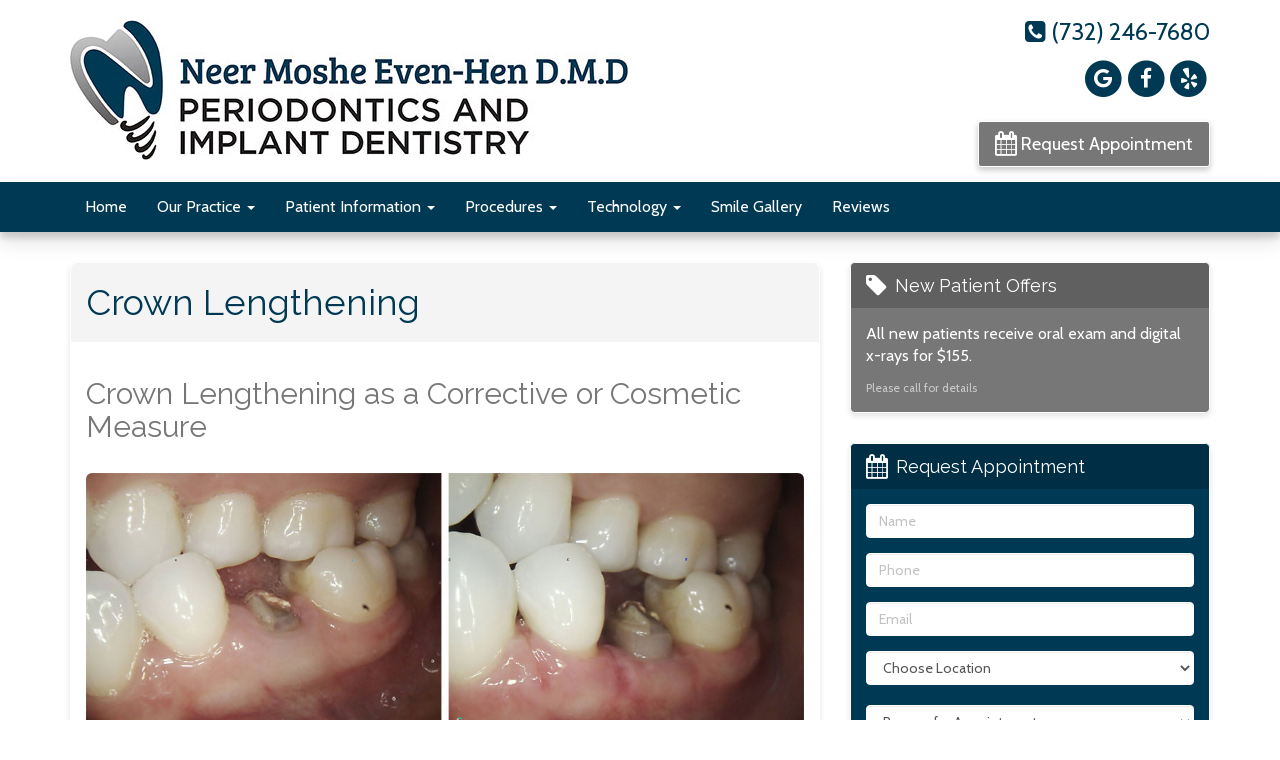

--- FILE ---
content_type: text/html; charset=UTF-8
request_url: https://www.drevenhen.com/dental-crowns-11.html
body_size: 5304
content:
<!DOCTYPE html>
<html lang="en">

<head>
    <meta charset="utf-8">
    <meta name="viewport" content="width=device-width, initial-scale=1">
    <meta name="description" content=">Crown lengthening is a form of periodontal surgery performed with the goal of getting more tooth structure for the dentist to make a proper crown." />
    <meta property="og:type" content="website" />
    <meta property="og:title" content="Crown Lengthening Edison, NJ 08817 | Dr. Neer Even-Hen" />
    <meta property="og:description" content=">Crown lengthening is a form of periodontal surgery performed with the goal of getting more tooth structure for the dentist to make a proper crown." />
    <meta property="og:url" content="https://www.drevenhen.com/crown-lengthening-11.html" />
    <meta name="twitter:title" content="Crown Lengthening Edison, NJ 08817 | Dr. Neer Even-Hen" />
    <meta name="twitter:description" content=">Crown lengthening is a form of periodontal surgery performed with the goal of getting more tooth structure for the dentist to make a proper crown." />
    <meta name="format-detection" content="telephone=no">
    <meta name="dwssitecheck" content="" />
    <title>Crown Lengthening Edison, NJ 08817 | Dr. Neer Even-Hen    </title>
    <link defer rel="stylesheet" href="https://stackpath.bootstrapcdn.com/font-awesome/4.7.0/css/font-awesome.min.css" integrity="sha384-wvfXpqpZZVQGK6TAh5PVlGOfQNHSoD2xbE+QkPxCAFlNEevoEH3Sl0sibVcOQVnN" crossorigin="anonymous">
    <link defer rel="stylesheet" href="https://stackpath.bootstrapcdn.com/bootstrap/3.4.1/css/bootstrap.min.css" integrity="sha384-HSMxcRTRxnN+Bdg0JdbxYKrThecOKuH5zCYotlSAcp1+c8xmyTe9GYg1l9a69psu" crossorigin="anonymous">
    <link defer href="index.php?action=s-v4" rel="stylesheet" type="text/css">
    <link rel="canonical" href="https://www.drevenhen.com/crown-lengthening-11.html" />

    <script type="application/ld+json">
      {
        "@context": {
          "@vocab": "http://schema.org/"
        },
        "@graph": [
          {
            "@id": "https://www.drevenhen.com/",
            "@type": "Organization",
            "name": "Dr. Neer Even-Hen",
            "url": "https://www.drevenhen.com/",
            "logo": "https://www.drevenhen.com/logo.png"
          },
          {
            "@type": "Dentist",
            "parentOrganization": {
              "name": "Dr. Neer Even-Hen"
            },
            "name": "Dr. Neer Even-Hen",
            "address": {
              "@type": "PostalAddress",
              "streetAddress": "47 Raritan Avenue",
              "addressLocality": "Highland Park",
              "addressRegion": "NJ",
              "postalCode": "08904",
              "telephone": "(732) 246-7680"
            },
            "image": "https://www.drevenhen.com/logo.png"
          },
          {
            "@type": "Dentist",
            "parentOrganization": {
              "name": "Dr. Neer Even-Hen"
            },
            "name": "Dr. Neer Even-Hen",
            "address": {
              "@type": "PostalAddress",
              "streetAddress": "110 Hillside Blvd, Suite #5",
              "addressLocality": "Lakewood",
              "addressRegion": "NJ",
              "postalCode": "08701",
              "telephone": "(732) 246-7680"
            },
            "image": "https://www.drevenhen.com/logo.png"
          }
        ]
      }
    </script>

</head>

<body>
    <header class="dws-header">
        <div class="container">
<div class="row hidden-xs">
    <div class="col-sm-8">
        <div class="dws-meta-1">
            <a href="./"><img src="logo.jpg" class="img-responsive dws-logo-dentist" alt="Dr. Neer Even-Hen, DMD Logo"></a>
        </div>
<!--
        <div class="dws-meta-2">
            <h1>Dr. Neer Even-Hen</h1>
            <h2>Specializing in Dental Implants and Periodontics</h2>
        </div>
-->
    </div>
    <div class="col-sm-4 dws-meta-3">
        <a href="tel:(732) 246-7680" class="dws-phone"><span class="fa fa-phone-square dws-icon"></span> (732) 246-7680</a>
        <ul class="fa-ul">
          <li><a href="https://www.google.com/maps/search/?api=1&query=Google&query_place_id=ChIJOZtUhUvGw4kRMCb06jMrsxI"><span class="sr-only">Link to our Google Maps page</span><span class="fa-stack fa-lg"><span class="fa fa-circle fa-stack-2x dws-icon"></span><span class="fa fa-google fa-stack-1x fa-inverse"></span></span></a></li>
          <li><a href="https://www.facebook.com/pages/Even-Hen-Neer-DMD/121597691229907"><span class="sr-only">Link to our Facebook page</span><span class="fa-stack fa-lg"><span class="fa fa-circle fa-stack-2x dws-icon"></span><span class="fa fa-facebook fa-stack-1x fa-inverse"></span></span></a></li>
          <li><a href="https://www.yelp.com/biz/even-hen-neer-dmd-highland-park"><span class="sr-only">Link to our Yelp page</span><span class="fa-stack fa-lg"><span class="fa fa-circle fa-stack-2x dws-icon"></span><span class="fa fa-yelp fa-stack-1x fa-inverse"></span></span></a></li>
        </ul>
        <a href="request-appointment-20.html" class="btn dws-btn btn-lg"><span class="fa fa-calendar fa-lg"></span> Request Appointment</a>
<!--
        <h6><a href="location-4.html">4 Ethel Rd, 401B<br/>Edison, NJ, 08817</a></h6>
-->
    </div>
</div>

<div class="row visible-xs">
    <div class="dws-meta-1">
        <a href="./"><img src="logo.jpg" class="img-responsive dws-logo-dentist" alt="Dr. Neer Even-Hen, DMD Logo"></a>
    </div>
<!--
    <div class="dws-meta-2">
        <h1>Dr. Neer Even-Hen</h1>
        <h2>Specializing in Dental Implants and Periodontics</h2>
    </div>
-->
    <div class="dws-meta-3">
        <div class="btn-group btn-group-justified" role="group" aria-label="quick-nav">
          <div class="btn-group" role="group">
            <a class="btn" href="http://maps.google.com/maps?daddr=4 Ethel Rd, 401B, Edison, NJ, 08817"><span class="glyphicon glyphicon-map-marker"></span><br/>Location</a>
          </div>
          <div class="btn-group" role="group">
            <a class="btn" href="tel:(732) 246-7680"><span class="glyphicon glyphicon-phone-alt"></span><br/>(732) 246-7680</a>
          </div>
          <div class="btn-group" role="group">
            <a class="btn" href="request-appointment-20.html"><span class="fa fa-calendar"></span><br/>Make Appt</a>
          </div>
        </div>
    </div>
</div>        </div>
    </header>

    <div class="dws-nav navbar navbar-default">
        <nav class="container">
            <div class="row">
                <div class="navbar-header">
                    <button type="button" class="navbar-toggle" data-toggle="collapse" data-target=".navbar-collapse">
                    <span class="sr-only">Toggle navigation</span>
                    <span style="float:right; display:block;">Menu</span>
                    <span style="float:left; display:block; clear:left; margin:3px 5px 0 0;" class="icon-bar"></span>
                    <span style="float:left; display:block; clear:left;" class="icon-bar"></span>
                    <span style="float:left; display:block; clear:left;" class="icon-bar"></span>
                    </button>
                </div>
                <div class="navbar-collapse collapse navbar-left">
                    <ul class="nav navbar-nav">
        <li><a href="https://www.drevenhen.com/">Home</a></li>
<li class="dropdown">
    <a href="https://www.drevenhen.com/our-practice-2.html" class="dropdown-toggle"
        data-toggle="dropdown" data-hover="dropdown" data-delay="0" data-close-others="false">Our Practice <span class="caret"></span></a>
    <ul class="dropdown-menu" role="menu">
                <li><a href="https://www.drevenhen.com/meet-dr-even-hen-21.html">Meet Dr. Even-Hen</a></li>
                <li><a href="https://www.drevenhen.com/office-tour-26.html">Office Tour</a></li>
            </ul>
</li>
<li class="dropdown">
    <a href="https://www.drevenhen.com/patient-information-18.html" class="dropdown-toggle"
        data-toggle="dropdown" data-hover="dropdown" data-delay="0" data-close-others="false">Patient Information <span class="caret"></span></a>
    <ul class="dropdown-menu" role="menu">
                <li><a href="https://www.drevenhen.com/when-to-see-periodontist-30.html">When to See Periodontist</a></li>
                <li><a href="https://www.drevenhen.com/new-patient-information-8.html">New Patient Information</a></li>
                <li><a href="https://www.drevenhen.com/patient-forms-3.html">Patient Forms</a></li>
                <li><a href="https://www.drevenhen.com/office-policies-22.html">Office Policies</a></li>
                <li><a href="https://www.drevenhen.com/pre-op-or-post-op-instructions-31.html">Pre-Op/Post-Op Instructions</a></li>
                <li><a href="https://www.drevenhen.com/women-and-periodontal-health-41.html">Women & Periodontal Health</a></li>
                <li><a href="https://www.drevenhen.com/faq-23.html">FAQ</a></li>
            </ul>
</li>
<li class="dropdown">
    <a href="https://www.drevenhen.com/procedures-7.html" class="dropdown-toggle"
        data-toggle="dropdown" data-hover="dropdown" data-delay="0" data-close-others="false">Procedures <span class="caret"></span></a>
    <ul class="dropdown-menu" role="menu">
                <li><a href="https://www.drevenhen.com/root-planing-and-scaling-10.html">Root Planing & Scaling</a></li>
                <li><a href="https://www.drevenhen.com/crown-lengthening-11.html">Crown Lengthening</a></li>
                <li><a href="https://www.drevenhen.com/dental-implants-12.html">Dental Implants</a></li>
                <li><a href="https://www.drevenhen.com/extractions-or-ridge-preservations-13.html">Extractions/Ridge Preservations</a></li>
                <li><a href="https://www.drevenhen.com/gum-or-soft-tissue-grafting-14.html">Gum/Soft Tissue Grafting</a></li>
                <li><a href="https://www.drevenhen.com/osseous-surgery-15.html">Osseous Surgery</a></li>
                <li><a href="https://www.drevenhen.com/ridge-or-bone-augmentation-16.html">Ridge/Bone Augmentation</a></li>
                <li><a href="https://www.drevenhen.com/aesthetic-gingival-re-contouring-32.html">Aesthetic Gingival Re-contouring</a></li>
                <li><a href="https://www.drevenhen.com/lip-repositioning-33.html">Lip Repositioning</a></li>
                <li><a href="https://www.drevenhen.com/periodontal-maintenance-34.html">Periodontal Maintenance</a></li>
            </ul>
</li>
<li class="dropdown">
    <a href="https://www.drevenhen.com/technology-29.html" class="dropdown-toggle"
        data-toggle="dropdown" data-hover="dropdown" data-delay="0" data-close-others="false">Technology <span class="caret"></span></a>
    <ul class="dropdown-menu" role="menu">
                <li><a href="https://www.drevenhen.com/lasers-42.html">Lasers</a></li>
                <li><a href="https://www.drevenhen.com/digital-x-rays-43.html">Digital X-rays</a></li>
                <li><a href="https://www.drevenhen.com/digital-photography-44.html">Digital Photography</a></li>
                <li><a href="https://www.drevenhen.com/ct-scan-or-3d-imaging-45.html">CT Scan / 3D Imaging</a></li>
                <li><a href="https://www.drevenhen.com/surgical-guides-for-implant-placement-46.html">Surgical Guides for Implant Placement</a></li>
                <li><a href="https://www.drevenhen.com/digital-impressions-with-new-scanner-47.html">Digital Impressions with New Scanner</a></li>
            </ul>
</li>
<li><a href="https://www.drevenhen.com/smile-gallery-1.html">Smile Gallery</a></li>
<li><a href="https://www.drevenhen.com/reviews-27.html">Reviews</a></li>
                    </ul>
                </div>
            </div>
        </nav>
    </div>
    <div class="dws-content-main">
        <div class="container">
            <div class="row">
                <section class="col-md-8">
                    <div class="panel dws-panel-0">
                        <div class="panel-heading"><h1>Crown Lengthening</h1></div>
                        <div class="panel-body">
                            <h2>Crown Lengthening as a Corrective or Cosmetic Measure</h2>

<img src="crown-lengthening-1.jpg" alt="Crown Lengthening #1 in Lakewood, NJ" class="img-responsive img-rounded dws-ba">

<p>Crown lengthening is a form of periodontal surgery performed with the goal of getting more tooth structure for the dentist to make a proper crown. When the tooth is decayed, broken below the gum line, or has insufficient structure for a crown, crown lengthening is necessary and prepares the patient for the restorative procedure.</p>

<img src="crown-lengthening-2.jpg" alt="Crown Lengthening #2 in Lakewood, NJ" class="img-responsive img-rounded dws-ba">

<p>A crown lengthening procedure can also improve a gummy smile in which the teeth, which are actually the proper length, appear too short because of too much gum tissue. Known as a gingivectomy or <a href="aesthetic-gingival-re-contouring-32.html">esthetic gingival recontouring</a> (EGR), this leaves a patient with a more beautiful, aesthetic smile. This procedure reshapes the excess gum and bone tissue, adjusting their levels to expose more of your natural tooth "whether just one or several teeth" to create a more even smile and gum line. </p>
                        </div>
                    </div>
                </section>

                <aside class="col-md-4">
                    <div class="panel dws-panel-1">
            <div class="panel-heading"><i class="fa fa-tag fa-lg"></i> New Patient Offers</div>
            <div class="panel-body">
                <p>All new patients receive oral exam and digital x-rays for $155.</p>
                <small>Please call for details</small>
            </div>
        </div>

        <div class="panel dws-panel-2">
            <div class="panel-heading"><i class="fa fa-calendar fa-lg"></i> Request Appointment</div>
            <div class="panel-body">
                <form action="index.php" method="post" data-toggle="validator" data-disable="false">
                    <input type="hidden" name="action" value="Appointment">
                    <input type="hidden" name="p" value="53">
                    <input type="hidden" name="dws_key" value="">
                    <div class="form-group">
                        <label for="dws-name" class="sr-only">Name</label>
                        <input type="text" class="form-control" id="dws-name" placeholder="Name" name="Name" data-error="Please enter your name" required>
                        <div class="help-block with-errors"></div>
                    </div>
                    <div class="form-group">
                        <label for="dws-phone" class="sr-only">Phone</label>
                        <input type="tel" class="form-control" id="dws-phone" placeholder="Phone" name="Phone Number" data-error="Please enter your phone number" required>
                        <div class="help-block with-errors"></div>
                    </div>
                    <div class="form-group">
                        <label for="dws-email" class="sr-only">Email</label>
                        <input type="email" class="form-control" id="dws-email" placeholder="Email" name="Email Address" data-required-error="Please enter your email address" required>
                        <div class="help-block with-errors"></div>
                    </div>

                    <label for="dws-location" class="sr-only">Choose Office Location</label>
                    <select class="form-control" id="dws-location" name="Location">
                        <option value="No Reason Given">Choose Location</option>
                        <option value="No Reason Given">-------------</option>
                        <option value="Edison">Edison, NJ</option>
                        <option value="Lakewood">Lakewood, NJ</option>
                    </select>
                    <br>

                    <label for="dws-reason" class="sr-only">Reason For Appointment</label>
                    <select class="form-control" id="dws-reason" name="Reason for Appointment">
                        <option value="No Reason Given">Reason for Appointment</option>
                        <option value="No Reason Given">-------------</option>
                        <option value="Complete Exam">Complete Exam</option>
                        <option value="Regular Cleaning">Regular Cleaning</option>
                        <option value="Crown">Crown</option>
                        <option value="Filling">Filling</option>
                        <option value="Pain Problem">Pain / Problem</option>
                        <option value="Tooth Repair">Tooth Repair</option>
                        <option value="Teeth Whitening">Teeth Whitening</option>
                        <option value="Veneers">Veneers</option>
                        <option value="Other">Other</option>
                    </select>
                    <br>
                    <div class="clearfix">
                        <div class="pull-left">
                            <fieldset>
                                <legend>Preferred Day</legend>
                                <div class="checkbox">
                                    <label for="dws-preferred-day-1">
                                        <input type="checkbox" id="dws-preferred-day-1" name="Patient prefers Monday" value=""> Monday
                                    </label>
                                </div>
                                <div class="checkbox">
                                    <label for="dws-preferred-day-2">
                                        <input type="checkbox" id="dws-preferred-day-2" name="Patient prefers Tuesday" value=""> Tuesday
                                    </label>
                                </div>
                                <div class="checkbox">
                                    <label for="dws-preferred-day-3">
                                        <input type="checkbox" id="dws-preferred-day-3" name="Patient prefers Wednesday" value=""> Wednesday
                                    </label>
                                </div>
<!--
                                <div class="checkbox">
                                    <label for="dws-preferred-day-4">
                                        <input type="checkbox" id="dws-preferred-day-4" name="Patient prefers Thursday" value=""> Thursday
                                    </label>
                                </div>
-->
                                <div class="checkbox">
                                    <label for="dws-preferred-day-5">
                                        <input type="checkbox" id="dws-preferred-day-5" name="Patient prefers Friday" value=""> Friday
                                    </label>
                                </div>
                            </fieldset>
                        </div>
                        <div class="pull-right">
                            <fieldset>
                                <legend>Preferred Time</legend>
                                <div class="checkbox">
                                    <label for="dws-preferred-time-1">
                                        <input type="checkbox" id="dws-preferred-time-1" name="Patient prefers Mornings" value=""> Morning
                                    </label>
                                </div>
                                <div class="checkbox">
                                    <label for="dws-preferred-time-2">
                                        <input type="checkbox" id="dws-preferred-time-2" name="Patient prefers Early Afternoon" value=""> Early Afternoon
                                    </label>
                                </div>
                                <div class="checkbox">
                                    <label for="dws-preferred-time-3">
                                        <input type="checkbox" id="dws-preferred-time-3" name="Patient prefers Late Afternoon" value=""> Late Afternoon
                                    </label>
                                </div>
                            </fieldset>
                        </div>
                    </div>
                    <br>
                    <button type="submit" class="btn dws-btn btn-lg" aria-label="Request Appointment">Request Appointment</button>
                </form>
            </div>
        </div>

        <div class="panel dws-panel-3">
            <div class="panel-heading"><i class="fa fa-clock-o fa-lg"></i> Office Hours</div>
            <div class="panel-body">
                <table class="table table-striped">
                    <tr class="sr-only"><th>Day</th><th>Open</th><th>To</th><th>Close</th></tr>
                    <tr><td>Monday</td><td>9:00am</td><td>-</td><td>6:00pm</td></tr>
                    <tr><td>Tuesday</td><td>9:00am</td><td>-</td><td>6:00pm</td></tr>
                    <tr><td>Wednesday</td><td>9:00am</td><td>-</td><td>6:00pm</td></tr>
                    <tr><td>Friday</td><td>9:00am</td><td>-</td><td>3:00pm</td></tr>
                </table>
            </div>
        </div>                </aside>
            </div>
        </div>
    </div>

    <footer>
<!--
    <div class="dws-footer-2">
        <div class="container">
            <div class="row">

                <div class="col-md-4 dws-center">
                    <a href="https://www.ada.org/"><img src="https://static.dentalwebservices.net/members/common/logos/logo-light-ada.png" alt="American Dental Association"></a>
                </div>
                <div class="col-md-4 dws-center">
                    <a href="https://www.carecredit.com/"><img src="https://static.dentalwebservices.net/members/common/logos/logo-light-carecredit.png" alt="CareCredit"></a>
                </div>
                <div class="col-md-4 dws-center">
                    <a href="https://www.invisalign.com/"><img src="https://static.dentalwebservices.net/members/common/logos/logo-light-invisalign.png" alt="Invisalign"></a>
                </div>

            </div>
        </div>
    </div>
-->

    <div class="dws-footer-1 dws-bg-pattern-119">
        <div class="container">
            <div class="row">

                <div class="col-sm-4">
                    <h2>Edison Office</h2>
                    <p>4 Ethel Rd, 401B
                    <br>Edison, NJ 08817
                    <br><a href="highland-park-9.html">Map &amp; Directions</a>
                    <br>Phone: (732) 246-7680
                    </p>
                    <ul class="fa-ul">
                        <li><a href="https://www.google.com/maps/search/?api=1&query=Google&query_place_id=ChIJOZtUhUvGw4kRMCb06jMrsxI"><span class="fa-stack fa-lg"><span class="fa fa-circle fa-stack-2x dws-icon"></span><span class="fa fa-google fa-stack-1x fa-inverse"></span></span></a></li>
                        <li><a href="https://www.facebook.com/pages/Even-Hen-Neer-DMD/121597691229907"><span class="fa-stack fa-lg"><span class="fa fa-circle fa-stack-2x dws-icon"></span><span class="fa fa-facebook fa-stack-1x fa-inverse"></span></span></a></li>
                        <li><a href="https://www.yelp.com/biz/even-hen-neer-dmd-highland-park"><span class="fa-stack fa-lg"><span class="fa fa-circle fa-stack-2x dws-icon"></span><span class="fa fa-yelp fa-stack-1x fa-inverse"></span></span></a></li>
                    </ul>
                </div>

                <div class="col-sm-4">
                    <h2>Lakewood Office</h2>
                    <p>101 Prospect Street, Suite 200
                    <br>Lakewood, NJ 08701
                    <br><a href="lakewood-17.html">Map &amp; Directions</a>
                    <br>Phone: (732) 246-7680
                    </p>
                    <ul class="fa-ul">
                        <li><a href="https://www.google.com/maps/search/?api=1&query=Google&query_place_id=ChIJOZtUhUvGw4kRMCb06jMrsxI"><span class="fa-stack fa-lg"><span class="fa fa-circle fa-stack-2x dws-icon"></span><span class="fa fa-google fa-stack-1x fa-inverse"></span></span></a></li>
                        <li><a href="https://www.facebook.com/pages/Even-Hen-Neer-DMD/121597691229907"><span class="fa-stack fa-lg"><span class="fa fa-circle fa-stack-2x dws-icon"></span><span class="fa fa-facebook fa-stack-1x fa-inverse"></span></span></a></li>
                        <li><a href="https://www.yelp.com/biz/even-hen-neer-dmd-highland-park"><span class="fa-stack fa-lg"><span class="fa fa-circle fa-stack-2x dws-icon"></span><span class="fa fa-yelp fa-stack-1x fa-inverse"></span></span></a></li>
                    </ul>
                </div>

                <div class="col-sm-4">
                    <h2>Quick Links</h2>
                    <ul class="list-unstyled"><li><a href="https://www.drevenhen.com/">Home</a></li><li><a href="https://www.drevenhen.com/our-practice-2.html">Our Practice</a></li><li><a href="https://www.drevenhen.com/patient-information-18.html">Patient Information</a></li><li><a href="https://www.drevenhen.com/procedures-7.html">Procedures</a></li><li><a href="https://www.drevenhen.com/technology-29.html">Technology</a></li><li><a href="https://www.drevenhen.com/smile-gallery-1.html">Smile Gallery</a></li><li><a href="https://www.drevenhen.com/reviews-27.html">Reviews</a></li></ul>
                </div>

            </div>
        </div>
    </div>

    <div class="dws-footer-0">
        <div class="container">
            <div class="row">

                <div class="col-xs-12">
                    <p class="credit"><a href="http://www.dentalwebservices.com/">Dental website design</a> by Dental Web Services</p>
                </div>

            </div>
        </div>
    </div>

</footer>
    <a href="#" class="dws-scroll-top" style="display:none;"><span class="sr-only">Scroll to Top</span><i class="fa fa-chevron-up"></i></a>

    <script src="https://code.jquery.com/jquery-1.12.4.min.js" integrity="sha384-nvAa0+6Qg9clwYCGGPpDQLVpLNn0fRaROjHqs13t4Ggj3Ez50XnGQqc/r8MhnRDZ" crossorigin="anonymous"> </script>
    <script src="https://stackpath.bootstrapcdn.com/bootstrap/3.4.1/js/bootstrap.min.js" integrity="sha384-aJ21OjlMXNL5UyIl/XNwTMqvzeRMZH2w8c5cRVpzpU8Y5bApTppSuUkhZXN0VxHd" crossorigin="anonymous"> </script>
    <script defer src="index.php?action=j-v4"></script>


</body>
</html>

<!-- f1357ea91ad0c4e930875d29499549a3 -->

--- FILE ---
content_type: text/css; charset=utf-8
request_url: https://www.drevenhen.com/index.php?action=s-v4
body_size: 6656
content:

@import url(https://fonts.googleapis.com/css?family=Cabin);
@import url(https://fonts.googleapis.com/css?family=Raleway);


/*======================
STANDARD
======================*/




/*======================
LAYOUT
======================*/

/******** BEGIN - NAV AND HEADER *******/
/***** HEADER *****/
.dws-header .dws-logo-dentist       { opacity:1; margin:0 auto; display:block; padding:10px 20px; -webkit-backface-visibility: hidden; }
.dws-header .dws-logo-dentist:hover { opacity:.8; }
.dws-header .dws-meta-1             { margin:10px 0 10px 0; text-align:center; }
.dws-header .dws-meta-2             { margin:10px 10px 20px 10px; }
.dws-header .dws-meta-2 h1          { font-size:26px; margin:0 0 5px 0; padding:0; text-align:center; }
.dws-header .dws-meta-2 h2          { font-size:18px; margin:0; padding:0; text-align:center; }
.dws-header .dws-meta-3             { margin:10px 0 0 0; text-align:right; }
.dws-header .dws-meta-3 a           { text-decoration:none; }
.dws-header .dws-meta-3 a.btn       { margin-top:0px; }
.dws-header .btn-group a.btn        { padding-left:0px; padding-right:0px; }
.dws-header .btn-group a.btn,
.dws-header .btn-group span         { border:0; font-size:14px;}
.dws-header .btn-group a.btn,
.dws-header .btn-group a.btn:hover  { border-radius:0px; box-shadow:none; }

/***** NAV *****/
.navbar         { border-width:0px; border-bottom-width:0px; margin-bottom:0px; -webkit-border-radius:0px; -moz-border-radius:0px; border-radius:0px; }
.navbar-default { box-shadow: 0 10px 20px rgba(0,0,0,0.114), 0 6px 6px rgba(0,0,0,0.138); }
.dropdown-menu,
.navbar-default .navbar-collapse { border:0; -webkit-box-shadow:none; box-shadow:none; }


/* phablet and larger */
@media (min-width: 480px) {

    .dws-header .dws-meta-1 .dws-logo-dentist   { }
    .dws-header .dws-meta-2 h1   { font-size:30px; }
}

/* tablet and larger */
@media (min-width: 768px) {

    .dws-header .dws-meta-1             { margin:20px 0; float:left; padding:0; display:inline; }
    .dws-header .dws-meta-1 .dws-logo-dentist   { padding:0; }
    .dws-header .dws-meta-2             { margin-top:58px; float:left; }
    .dws-header .dws-meta-2 h1          { font-size:20px; text-align:left; }
    .dws-header .dws-meta-2 h2          { font-size:18px; text-align:left; }

    .dws-header .dws-meta-3             { margin:15px 0; }
    .dws-header .dws-meta-3 a.dws-phone { font-size:24px; float:right; margin:0; padding:0; display:block; }
    .dws-header .dws-meta-3 ul          { margin-top:5px; text-align:right; float:right; clear:both; }
    .dws-header .dws-meta-3 li          { text-align:right; float:left; }
    .dws-header .dws-meta-3 a.btn       { margin-top:5px; float:right; clear:both; }

    .navbar-left { margin-left:0px; }
}

/* desktop and larger */
@media (min-width: 992px) {

    .dws-header .dws-meta-1 .dws-logo-dentist   {  }
    .dws-header .dws-meta-2             { float:left; margin-top:55px; }
    .dws-header .dws-meta-2 h1          { font-size:30px; text-align:left; }
    .dws-header .dws-meta-2 h2          { font-size:20px; text-align:left; }
}

/* large desktop and larger */
@media (min-width: 1200px) {

    .dws-header .dws-meta-1 .dws-logo-dentist   {  }
    .dws-header .dws-meta-2             { float:left; }
    .dws-header .dws-meta-2 h1          { font-size:34px; text-align:left; }
    .dws-header .dws-meta-2 h2          { font-size:24px; text-align:left; }
    .dws-header .dws-meta-3 ul          { margin-top:10px; }
    .dws-header .dws-meta-3 a.btn       { margin-top:10px; }
}


/******** END   - NAV AND HEADER *******/


/******** BEGIN - HOME *******/
/* carousel-1 */
.dws-component-carousel-1 .carousel-control.left  { background-image:none; }
.dws-component-carousel-1 .carousel-control.right { background-image:none; }
.dws-component-carousel-1                         { text-align:left; }
.dws-component-carousel-1 .item                   { height: 340px; padding-top:0; margin-top:0; }
.dws-component-carousel-1 .carousel-control       { width:40px; top:0; }
.dws-component-carousel-1 .carousel-inner         { left:0; }
.dws-component-carousel-1 .carousel-indicators         { bottom:5px; display:none; }
.dws-component-carousel-1 .carousel-indicators li      { width:14px; height:14px; }
.dws-component-carousel-1 .carousel-indicators .active,
.dws-component-carousel-1 .carousel-indicators .focus  { width:16px; height:16px; }
.dws-component-carousel-1 .carousel-caption       { text-align:left; padding:0; top:0; bottom:auto; }
.dws-component-carousel-1 .carousel-caption img   { z-index:-10; }
.dws-component-carousel-1 .carousel-caption h2    { text-shadow:none; font-size: 20px; margin:20px 0 10px 0; padding:0; }
.dws-component-carousel-1 .carousel-caption p     { text-shadow:none; font-size: 16px; }
.dws-component-carousel-1 .carousel-caption i     { margin-left:8px; }

/* carousel-2 */
.dws-component-carousel-2 .carousel-control.left  { background-image:none; }
.dws-component-carousel-2 .carousel-control.right { background-image:none; }
.dws-component-carousel-2                         { text-align:right; }
.dws-component-carousel-2 .item                   { height:368px; padding-top:0; margin-top:0; }
.dws-component-carousel-2 .carousel-control       { width:30px; top:0; }
.dws-component-carousel-2 .carousel-inner         { left:0; width:100%; }
.dws-component-carousel-2 .carousel-indicators         { bottom:14px; display:none; }
.dws-component-carousel-2 .carousel-indicators li      { width:14px; height:14px; }
.dws-component-carousel-2 .carousel-indicators .active,
.dws-component-carousel-2 .carousel-indicators .focus  { width:16px; height:16px; }
.dws-component-carousel-2 .carousel-caption       { text-align:left; z-index:10; padding:10px; bottom:auto; margin-top:20px; top:0; border-radius:6px; z-index:10; }
.dws-component-carousel-2 .carousel-caption h2    { text-shadow:none; font-size:20px; line-height:1; margin:0 0 10px 0; padding:0; }
.dws-component-carousel-2 .carousel-caption p     { text-shadow:none; font-size:16px; line-height:1.4; margin:0 0 10px 0; }
.dws-component-carousel-2 .carousel-caption i     { margin-left:8px; }
.dws-component-carousel-2 .dws-carousel-bg-1      { height:100%; background-image:url('https://static.dentalwebservices.net/members/common/stock-responsive/hero-1.jpg'); background-position:30% top; background-repeat:no-repeat; background-size:cover; }
.dws-component-carousel-2 .dws-carousel-bg-2      { height:100%; background-image:url('https://static.dentalwebservices.net/members/common/stock-responsive/hero-2.jpg'); background-position:30% top; background-repeat:no-repeat; background-size:cover; }
.dws-component-carousel-2 .dws-carousel-bg-3      { height:100%; background-image:url('https://static.dentalwebservices.net/members/common/stock-responsive/hero-3.jpg'); background-position:20% top; background-repeat:no-repeat; background-size:cover; }

/* testimonials */
.dws-component-testimonials-1 .carousel-control.left  { background-image:none; }
.dws-component-testimonials-1 .carousel-control.right { background-image:none; }
.dws-component-testimonials-1                         {  padding:20px 0; text-align:left;}
.dws-component-testimonials-1 .item                   { height: 300px; }
.dws-component-testimonials-1 .carousel-control       { width:40px; top:0; }
.dws-component-testimonials-1 .carousel-inner         { left:0; width:100%; margin:auto; }
.dws-component-testimonials-1 .carousel-indicators         { }
.dws-component-testimonials-1 .carousel-indicators li      { width:14px; height:14px; }
.dws-component-testimonials-1 .carousel-indicators .active,
.dws-component-testimonials-1 .carousel-indicators .focus  { width:16px; height:16px; }
.dws-component-testimonials-1 .carousel-caption       { padding-bottom:20px; text-align:center; z-index: 10; text-shadow:none; position: absolute; top: 0; display: -webkit-box; display: -moz-box; display: -ms-flexbox; display: -webkit-flex; display: flex; -webkit-box-align: center; -moz-box-align: center; -ms-flex-align: center; -webkit-align-items: center; align-items: center; height:100%; }
.dws-component-testimonials-1 .carousel-caption p     { text-shadow:none; font-size:14px; line-height:1.4; }
.dws-component-testimonials-1 blockquote { margin:0 auto !important; border-left:0px; margin: 1.5em 10px; padding: 0.5em 10px; }
.dws-component-testimonials-1 blockquote p:before { content:open-quote; font-size: 70px; line-height: 0; margin-right: 0.25em; vertical-align: -0.5em; color:white; }
.dws-component-testimonials-1 blockquote p:after { content:close-quote; font-size: 70px; line-height: 0; margin-left: 0.25em; vertical-align: -0.5em; color:white; }
.dws-component-testimonials-1 blockquote p { display: inline; }
.dws-component-testimonials-1 blockquote footer { text-align:center; }

/* intro-1 */
.dws-component-intro-1          { padding:0; }
.dws-component-intro-1 a:hover  { text-decoration:none; }
.dws-component-intro-1 h1       { font-size:30px; line-height:1.1; margin:20px 0 0 0; padding:0; }
.dws-component-intro-1 p        { font-size:16px; margin:10px 0; padding:0; }
.dws-component-intro-1 img      { }
.dws-component-intro-1 i        { margin-left:8px; }
/*
.dws-component-intro-1          { background-image:url('https://static.dentalwebservices.net/members/common/stock-responsive/jumbo-bg-1.png'); background-position:left top; background-repeat:no-repeat; background-size:cover; }
*/

/* intro-2 */
.dws-component-intro-2          { padding:0; }
.dws-component-intro-2 a:hover  { text-decoration:none; }
.dws-component-intro-2 h1       { font-size:30px; line-height:1.1; margin:20px 0 0 0; padding:0; }
.dws-component-intro-2 p        { font-size:16px; margin:10px 0; padding:0; }
.dws-component-intro-2 img      { max-height:200px; width:auto; }
.dws-component-intro-2 i        { margin-left:8px; }

/* cta */
.dws-component-cta-1    { padding:20px 0; margin:40px 0; }
.dws-component-cta-1 h2 { font-size:26px; margin:0 0 10px 0; padding:0; }

/* offer */
.dws-component-offer-1                { padding:20px 0; }
.dws-component-offer-1 .dws-coupon    { padding:10px; margin:10px 0; border-width:1px; border-style:dashed; border-radius:6px; }
.dws-component-offer-1 .dws-coupon h2 { font-size:20px; margin-top:5px; }
.dws-component-offer-1 .dws-coupon h3 { font-size:28px; margin-top:5px; }
.dws-component-offer-1 .dws-coupon p  { font-size:12px; margin-top:15px; }

/* features-1 */
.dws-component-features-1                          { padding:30px 0; }
.dws-component-features-1 .dws-featurette          { padding:15px; }
.dws-component-features-1 .dws-featurette a:hover  { text-decoration:none; }
.dws-component-features-1 .dws-featurette h2       { font-size:26px; margin:0 0 5px 0; padding:0; }
.dws-component-features-1 .dws-featurette p        { font-size:16px; }
.dws-component-features-1 .dws-featurette i        { margin-left:8px; }

/* features-2 */
.dws-component-features-2                          { padding:30px 0; }
.dws-component-features-2 h2                       { font-size:30px; margin:0 0 15px 0; }
.dws-component-features-2 a                        { max-width:450px; border-radius:6px; margin:0 auto; display:block; }
.dws-component-features-2 a:hover                  { text-decoration:none; }
.dws-component-features-2 img                      { border-top-left-radius:6px; border-top-right-radius:6px; }
.dws-component-features-2 .dws-featurette          { margin:30px 0; padding:0; border-radius:6px; }
.dws-component-features-2 .dws-featurette h2       { font-size:26px; margin:15px 0 5px 0; padding:0; }
.dws-component-features-2 .dws-featurette p        { padding:0 15px 15px 15px; }

/* difference */
.dws-component-difference-1                        { padding:30px 15px; }
.dws-component-difference-1 h2                     { font-size:24px; padding-top:0; margin-top:0; }
.dws-component-difference-1 .dws-differencette     { }
.dws-component-difference-1 .dws-differencette ul  { margin-bottom:0px; }
.dws-component-difference-1 .dws-differencette li  { font-size:18px; margin:10px 0; }
.dws-component-difference-1 .dws-differencette i   { font-size:18px; }

/* services-1 */
.dws-component-services-1                          { padding:30px 0 20px 0; }
.dws-component-services-1 h2                       { font-size:30px; margin:0 0 15px 0; padding:0 20px; }
.dws-component-services-1 .dws-servicette          { margin:0; padding:15px 0; }
.dws-component-services-1 .dws-servicette a:hover  { text-decoration:none; }
.dws-component-services-1 .dws-servicette h3       { font-size:26px; margin:0 0 5px 0; padding:0; }
.dws-component-services-1 .dws-servicette img      { max-height:200px; width:auto; }
.dws-component-services-1 .dws-servicette i        { margin-left:8px; }

/* services-2 */
.dws-component-services-2                          { padding:30px 0 20px 0; }
.dws-component-services-2 h2                       { font-size:26px; margin:0 0 15px 0; padding:0 20px; }
.dws-component-services-2 a                        { max-width:450px; border-radius:6px; margin:0 auto; display:block; }
.dws-component-services-2 a:hover                  { text-decoration:none; }
.dws-component-services-2 img                      { border-top-left-radius:6px; border-top-right-radius:6px; }
.dws-component-services-2 .dws-servicette          { margin:20px 0; padding:0; border-radius:6px; }
.dws-component-services-2 .dws-servicette h3       { font-size:26px; margin:15px 0 5px 0; padding:0; }
.dws-component-services-2 .dws-servicette p        { padding:0 15px 20px 15px; }

/* tour */
.dws-component-tour-1          { min-height:600px; background-image:url('dental-office-tour.jpg'); background-position:center; background-repeat:no-repeat; background-size:cover; background-attachment:fixed; }
.dws-component-tour-1 .dws-caption          { margin:30px 20px; padding:5px; border-radius:6px; }
.dws-component-tour-1 h2       { font-size:20px; text-align:center; padding:0; margin:0; font-style:italic; line-height:1; }
.dws-component-tour-1 p        { text-align:center; }
.dws-component-tour-1 i        { margin-left:8px; }
.dws-component-tour-1          { display: -webkit-box; display: -moz-box; display: -ms-flexbox; display: -webkit-flex; display: flex; -webkit-box-align: center; -moz-box-align: center; -ms-flex-align: center; -webkit-align-items: center; align-items: center; height:100%; }


/* phablet and larger */
@media (min-width: 480px) {

    /* carousel-1 */
    .dws-component-carousel-1 .item      { height:260px; }
    .dws-component-carousel-1 .carousel-control    { width:60px; }
    .dws-component-carousel-1 .carousel-caption    { margin:0; padding:0; left:0; }
    .dws-component-carousel-1 .carousel-caption h2 { font-size:24px; margin-top:20px; }
    .dws-component-carousel-1 .carousel-caption p  { font-size:16px; }

    /* carousel-2 */
    .dws-component-carousel-2 .carousel-caption       { padding:20px; }
    .dws-component-carousel-2 .carousel-caption h2    { font-size:26px; }
    .dws-component-carousel-2 .carousel-caption p     { font-size:16px; }
    .dws-component-carousel-2 .dws-carousel-bg-1 { background-position:left top; }
    .dws-component-carousel-2 .dws-carousel-bg-2 { background-position:left top; }
    .dws-component-carousel-2 .dws-carousel-bg-3 { background-position:left top; }

    /* intro-1 */
    .dws-component-intro-1    { padding:20px 20px 0 20px; margin:0; }
    .dws-component-intro-1 h1 { font-size:36px; }

    /* intro-2 */
    .dws-component-intro-2    { padding:20px 20px 0 20px; margin:0; }
    .dws-component-intro-2 h1 { font-size:26px; }
    .dws-component-intro-2 p  { font-size:16px; }

    /* testimonials */
    .dws-component-testimonials-1 .item      { height:220px; }

    /* cta */
    .dws-component-cta-1    { padding:20px 0; }
    .dws-component-cta-1 h2 { font-size:36px; }

    /* features-1 */
    .dws-component-features-1 .dws-featurette h2       { font-size:30px; }

    /* features-2 */
    .dws-component-features-2 .dws-featurette h2       { font-size:30px; }

    /* services-1 */
    .dws-component-services-1 h2                       { font-size:36px; }
    .dws-component-services-1 .dws-servicette h3       { font-size:24px; }

    /* services-2 */
    .dws-component-services-2 h2                       { font-size:36px; }
    .dws-component-services-2 .dws-servicette h3       { font-size:24px; }

    /* tour */
    .dws-component-tour-1    { padding:20px 0; }
    .dws-component-tour-1 h2 { font-size:30px; line-height:1.4; }
}

/* tablet and larger */
@media (min-width: 768px) {

    /* carousel-1 */
    .dws-component-carousel-1 .item      { height:250px; }
    .dws-component-carousel-1 .carousel-control    { width:60px; }
    .dws-component-carousel-1 .carousel-caption    { margin:0; padding:0; }
    .dws-component-carousel-1 .carousel-caption h2 { font-size:28px; margin-top:20px; }
    .dws-component-carousel-1 .carousel-caption p  { font-size:16px; }

    /* carousel-2 */
    .dws-component-carousel-2 .item      { height:368px; }
    .dws-component-carousel-2 .carousel-control    { width:60px; }
    .dws-component-carousel-2 .carousel-caption    { }
    .dws-component-carousel-2 .carousel-caption h2 { font-size:22px; }
    .dws-component-carousel-2 .carousel-caption p  { font-size:16px; }

    /* intro-1 */
    .dws-component-intro-1    { padding:20px 20px 0 20px; }
    .dws-component-intro-1 h1 { font-size:40px; margin:50px 0 0 0; }
    .dws-component-intro-1 p  { font-size:20px; margin:10px 0 20px 0; }

    /* intro-2 */
    .dws-component-intro-2    { padding:20px 20px 0 20px; }
    .dws-component-intro-2 h1 { font-size:24px; }
    .dws-component-intro-2 p  { font-size:16px; }

    /* testimonials */
    .dws-component-testimonials-1     .item                { height:200px; width:100%; }
    .dws-component-testimonials-1     .carousel-control    { width:60px; }
    .dws-component-testimonials-1     .carousel-caption    { left:10%; right:10%; }
    .dws-component-testimonials-1     .carousel-caption p  { font-size:20px; line-height:1.4; }

    /* feature */
    .dws-component-features-1 .dws-featurette h2       { font-size:26px; }


}

/* desktop and larger*/
@media (min-width:992px) {

    /* carousel-1 */
    .dws-component-carousel-1 .item      { height:240px; }
    .dws-component-carousel-1 .carousel-control    { width:80px; }
    .dws-component-carousel-1 .carousel-caption    { }
    .dws-component-carousel-1 .carousel-caption h2 { font-size:26px; margin:30px 0 0 0; padding:0; }
    .dws-component-carousel-1 .carousel-caption p  { font-size:16px; margin:10px 0; padding:0; }

    /* carousel-2 */
    .dws-component-carousel-2 .item      { height:368px; }
    .dws-component-carousel-2 .carousel-control    { width:80px; }
    .dws-component-carousel-2 .carousel-caption    { left:auto; right:70px; width:35%; }
    .dws-component-carousel-2 .carousel-caption h2 { font-size:26px; }
    .dws-component-carousel-2 .carousel-caption p  { font-size:16px; }

    /* intro-1 */
    .dws-component-intro-1 h1 { font-size:34px; margin:50px 0 0 0; }

    /* intro-2 */
    .dws-component-intro-2 h1 { font-size:30px; margin:10px 0 0 0; }

    /* testimonials */
    .dws-component-testimonials-1     .item                { height:160px; width:100%; }
    .dws-component-testimonials-1     .carousel-control    { width:60px; }
    .dws-component-testimonials-1     .carousel-caption    { left:10%; right:10%; }
    .dws-component-testimonials-1     .carousel-caption p  { font-size:20px; line-height:1.4; }

    /* difference */
    .dws-component-difference-1                        { padding:30px 15px; }
    .dws-component-difference-1 h2                     { font-size:36px;  }
    .dws-component-difference-1 .dws-differencette     { }
    .dws-component-difference-1 .dws-differencette ul  { margin-bottom:0px; }
    .dws-component-difference-1 .dws-differencette li  { font-size:20px; margin:10px 0 10px 10px; }
    .dws-component-difference-1 .dws-differencette i   { }

}

/* large desktop and larger */
@media (min-width: 1200px) {

    /* intro-1 */
    .dws-component-intro-1 h1 { margin:80px 0 0 0; }

    /* intro-2 */
    .dws-component-intro-2 h1 { margin:20px 0 0 0; }

}

/******** END   - HOME *******/


/******** BEGIN - GENERAL *******/

p,td,a,span,label,legend,input,.dws-panel-0 li {font-size:16px; line-height:1.4; }

/* content */
.dws-content-main    { padding:30px 0; }
.dws-content-main hr   { margin-top: 20px; margin-bottom: 20px; border:0; height:1px; }
.dws-content-main a  { text-decoration:underline; }

h1  { margin-top:10px; }

/* modal */
.modal-dialog  { box-shadow: 0 19px 38px rgba(0,0,0,0.18), 0 15px 12px rgba(0,0,0,0.132); }
.modal-header  { border:none; border-top-left-radius: 4px; border-top-right-radius: 4px; }
.modal-header button.close span { font-size:40px; line-height:20px; margin-top:0; padding-top:0; }
.modal-content { border:none; border-bottom-left-radius: 4px; border-bottom-right-radius: 4px; }

/* forms */
.form-control:focus { box-shadow:none; }
.form-control::-moz-placeholder { opacity:1; }
legend  { border-bottom:none; font-weight:bold; margin:6px 0 0 0; padding:0; }

/* side */
.dws-side       { padding-top:0px; }

/* panels */
.panel { border:1px solid #FFFFFF; margin-bottom:30px; box-shadow: 0 3px 6px rgba(0,0,0,0.048), 0 3px 6px rgba(0,0,0,0.069); }

.dws-panel-0                    { border-radius:6px; }
.dws-panel-0 > .panel-heading   { border-radius:6px 6px 0 0; }
.dws-panel-1,
.dws-panel-2,
.dws-panel-3                    { border-radius:4.5px; }
.dws-panel-1 legend,
.dws-panel-2 legend,
.dws-panel-3 legend { margin-bottom:0; padding:0; text-align:left; }
.dws-panel-1 > .panel-heading,
.dws-panel-2 > .panel-heading,
.dws-panel-3 > .panel-heading   { border-radius:4.5px 4.5px 0 0; }
.panel-heading  { border:0; font-size:18px; }
.panel-heading .fa  { margin-right:3px; }
.table > thead > tr > th,
.table > tbody > tr > th,
.table > tfoot > tr > th,
.table > thead > tr > td,
.table > tbody > tr > td,
.table > tfoot > tr > td { border:none; }


/* content */
a.btn  { text-decoration:none; }
.btn,
.btn:hover,
.btn:focus,
.btn:active { outline:none !important; border-radius:3px; transition: all 250ms; }

.btn       { box-shadow: 0 3px 6px rgba(0,0,0,0.096), 0 3px 6px rgba(0,0,0,0.138); }
.btn:hover,
.btn:focus,
.btn:active { box-shadow: 0 10px 20px rgba(0,0,0,0.114), 0 6px 6px rgba(0,0,0,0.138); }

.dws-gallery img  { box-shadow: 0 3px 6px rgba(0,0,0,0.096), 0 3px 6px rgba(0,0,0,0.138); }
.dws-gallery img:hover,
.dws-gallery img:focus,
.dws-gallery img:active { box-shadow: 0 10px 20px rgba(0,0,0,0.114), 0 6px 6px rgba(0,0,0,0.138); }

.dws-ba { margin:30px 0; }

a   { transition: all 250ms; }

.dws-panel-0    li  { margin-top:5px; }

/* footer */
footer h3                { margin-top:30px; padding-top:0; clear:both; }
.dws-footer-0            { padding:10px 0; }
.dws-footer-0 p.credit   { margin:0; padding:0; }
.dws-footer-1            { padding:20px 0; }
.dws-footer-1 h2         { border-bottom:1px solid; max-width:100%; clear:both; margin-top:20px; }
.dws-footer-1 .fa-ul     { margin:0; padding:0; }
.dws-footer-1 .fa-ul li  { margin:0 7px 0 0; padding:0; float:left; }
.dws-footer-1 span.dws-icon-space  { margin-left:5px; }
.dws-footer-2            { border-top-style:solid; padding:20px 0; border-top-width:0px; }
.dws-footer-2 img        { max-width:80%; }
.dws-footer-2 .dws-center     { height:100px; line-height:100px; text-align:center; }
.dws-footer-2 .dws-center img { vertical-align:middle; max-height:100px; max-width:75%; }

/* scroll to top */
.dws-scroll-top   { position:fixed; bottom:20px; right:20px; width: 50px; height: 50px; display: block; text-decoration:none; border-radius:35px; display:none; }
.dws-scroll-top i { margin:0; position:relative; left:16px; top:13px; font-size:19px; transition: top 0.3s ease; }
.dws-scroll-top:hover i { top:5px; }

/* galleries */
.dws-gallery-tour  img  { margin-top:30px; }
.dws-gallery-smile h3  { margin-top:30px; }
.dws-gallery img { cursor: zoom-in; }

.dws-img-float-left	{ display:block; margin:0 auto 20px auto; }

/* reviews */
.dws-btn-reviews-yes,
.dws-btn-reviews-no { margin:10px 20px; }
.dws-reviews .dws-btn-review    { display:block; margin:10px auto; border:0px; }

/* tablet and larger */
@media (min-width: 768px) {

    .dws-gallery-tour img { }

	legend	{ text-align:right; }
	.dws-reviews legend { text-align:left; }
	.dws-img-float-left	{ display:inline; float:left; margin:0 20px 15px 0; }

    footer h2    { margin-top:0px; padding-top:0; }

}

/******** END   - GENERAL *******/



/*======================
FONTS AND COLORS
======================*/
*                                  { font-family:Cabin; }
h1,h2,h3,h4,h5,h6,h5 a,h6 a,.panel-heading   { font-family:Raleway; }

/* brands */
.dws-bg-google   { background-color:#3A7CEC !important; }
.dws-bg-yelp     { background-color:#D32323 !important; }
.dws-bg-facebook { background-color:#3B5998 !important; }

/* header */
.dws-header             { background: #ffffff; background-image: linear-gradient(to bottom, #ffffff, #ffffff);  }
.dws-header h1          { color:#003953; }
.dws-header h2          { color:#696969; }
.dws-header a.dws-phone { color:#003953; }
.dws-header a.dws-address { color:#a6a6a6; }
.dws-header a .dws-icon { color:#003953; transition: all 250ms; }
.dws-header a:hover .dws-icon  { color:#777777; }
.dws-header a           { color:#003953; transition: all 250ms; }
.dws-header a:hover     { color:#777777; }
.dws-header .btn        { color:#ffffff; background-color:#777777; border-color:#ffffff; }
.dws-header .btn:hover,
.dws-header .btn:focus  { color:#ffffff; background-color:#474747; border-color:#ffffff; }
.dws-header .btn:active { color:#ffffff; background-color:#777777; border-color:#474747; }
.dws-header .dws-logo-dentist  { transition: all 250ms; }

/* header 1 */
.dws-header-1                    { background: #d8f3ff; background-image: linear-gradient(to bottom, #d8f3ff, #d8f3ff);  }
.dws-header-1 a .dws-icon        { color:#003953; }
.dws-header-1 a:hover .dws-icon  { color:#0075aa; }
.dws-header-1 a                  { color:#003953; }
.dws-header-1 a:hover            { color:#0075aa; }

/* navbar */
.navbar-default { border-bottom-color:#ffffff; background: #003953; background-image: linear-gradient(to bottom, #003953, #003953); }

/* dropdown */
.navbar-default .navbar-nav .open .dropdown-menu { box-shadow: 0 10px 20px rgba(0,0,0,0.114), 0 6px 6px rgba(0,0,0,0.138); }
.navbar-default .navbar-nav .open .dropdown-menu > li > a,
.navbar-default .navbar-nav .open .dropdown-menu,
.navbar-default .navbar-nav > .dropdown-menu > li > a,
.navbar-default .navbar-nav > .dropdown-menu                     { color:#ffffff; background-color: #777777; }
.navbar-default .navbar-nav .open .dropdown-menu > li > a:hover,
.navbar-default .navbar-nav > .dropdown-menu > li > a:hover      { color:#ffffff; background-color: #939393; }

/* link */
.navbar-default .navbar-nav > li > a                     { color: #ffffff; background-color: #003953; background-image: linear-gradient(to bottom, #003953, #003953); }
.navbar-default .navbar-nav > li > a:hover,
.navbar-default .navbar-nav > li > a:focus,
.navbar-default .navbar-nav > .dropdown-toggle > a:focus,
.navbar .nav li.dropdown.open > .dropdown-toggle,
.navbar .nav li.dropdown.active > .dropdown-toggle,
.navbar .nav li.dropdown.open.active > .dropdown-toggle,
.navbar-default .navbar-nav > .open > a,
.navbar-default .navbar-nav > .open > a:hover,
.navbar-default .navbar-nav > .open > a:focus,
.navbar-default .navbar-nav > .active > a,
.navbar-default .navbar-nav > .active > a:hover,
.navbar-default .navbar-nav > .active > a:focus          { color: #ffffff; background-color: #777777; background-image: linear-gradient(to bottom, #777777, #777777); }


/* caret */
.navbar-default .navbar-nav > .dropdown > a .caret       { border-top-color: #ffffff; border-bottom-color: #ffffff; }
.navbar-default .navbar-nav > .dropdown > a:hover .caret,
.navbar-default .navbar-nav > .dropdown > a:focus .caret { border-top-color: #ffffff; border-bottom-color: #ffffff; }
.navbar-default .navbar-nav > .open > a .caret,
.navbar-default .navbar-nav > .open > a:hover .caret,
.navbar-default .navbar-nav > .open > a:focus .caret     { border-top-color: #ffffff; border-bottom-color: #ffffff; }

/* nav mobile tab */
.navbar-default .navbar-toggle           { color: #ffffff; background-color:#003953; border-color:#ffffff; }
.navbar-default .navbar-toggle:hover,
.navbar-default .navbar-toggle:focus     { color: #ffffff; background: #939393; background-image: linear-gradient(to bottom, #939393, #939393);  }
.navbar-default .navbar-toggle .icon-bar { background-color:#ffffff; }

/* carousel-1 */
.dws-component-carousel-1                      { background: #002e44; background-image: linear-gradient(to bottom, #003953, #002e44);  }
.dws-component-carousel-1 .carousel-caption h2 { color:#003953; }
.dws-component-carousel-1 .carousel-caption p  { color:#696969; }
.dws-component-carousel-1 .carousel-indicators li      { border-color:#ffffff; }
.dws-component-carousel-1 .carousel-indicators .active { background-color:#ffffff; }
.dws-component-carousel-1 .carousel .btn         { color:#ffffff; background-color:#777777; border-color:#ffffff; }
.dws-component-carousel-1 .carousel .btn:hover,
.dws-component-carousel-1 .carousel .btn:focus   { color:#ffffff; background-color:#474747; border-color:#ffffff; }
.dws-component-carousel-1 .carousel .btn:active  { color:#ffffff; background-color:#777777; border-color:#474747; }

/* carousel-2 */
.dws-component-carousel-2                      { background: #002e44; background-image: linear-gradient(to bottom, #003953, #002e44);  }
.dws-component-carousel-2 .carousel-caption    { background-color: rgba(255,255,255, 0.6); }
.dws-component-carousel-2 .carousel-caption h2 { color:#003953; }
.dws-component-carousel-2 .carousel-caption p  { color:#696969; }
.dws-component-carousel-2 .carousel-indicators li      { border-color:#ffffff; }
.dws-component-carousel-2 .carousel-indicators .active { background-color:#ffffff; }
.dws-component-carousel-2 .carousel .btn         { color:#ffffff; background-color:#777777; border-color:#ffffff; }
.dws-component-carousel-2 .carousel .btn:hover,
.dws-component-carousel-2 .carousel .btn:focus   { color:#ffffff; background-color:#474747; border-color:#ffffff; }
.dws-component-carousel-2 .carousel .btn:active  { color:#ffffff; background-color:#777777; border-color:#474747; }

/* intro-1 */
/*
.dws-component-intro-1               { background: #002e44; background-image: linear-gradient(to bottom, #002e44, #002e44); }
*/

.dws-component-intro-1               { background: linear-gradient(rgba(0, 57, 83, 0.8),  rgba(0, 57, 83, 0.8)), url(https://static.dentalwebservices.net/members/common/stock-responsive/bg-jumbo-1.jpg); }
.dws-component-intro-1 h1,
.dws-component-intro-1 a h1          { color:#ffffff; }
.dws-component-intro-1 a:hover h1    { color:#ffffff; }
.dws-component-intro-1 p             { color:#ffffff; }
.dws-component-intro-1 .btn          { color:#ffffff; background-color:#777777; border-color:#ffffff; }
.dws-component-intro-1 .btn:hover,
.dws-component-intro-1 .btn:focus    { color:#ffffff; background-color:#474747; border-color:#ffffff; }
.dws-component-intro-1 .btn:active   { color:#ffffff; background-color:#777777; border-color:#474747; }

/* intro-2 */
.dws-component-intro-2               { background: #002e44; background-image: linear-gradient(to bottom, #002e44, #002e44); }
.dws-component-intro-2 h1,
.dws-component-intro-2 a h1          { color:#ffffff; }
.dws-component-intro-2 a:hover h1    { color:#ffffff; }
.dws-component-intro-2 p             { color:#ffffff; }
.dws-component-intro-2 .btn          { color:#ffffff; background-color:#777777; border-color:#ffffff; }
.dws-component-intro-2 .btn:hover,
.dws-component-intro-2 .btn:focus    { color:#ffffff; background-color:#474747; border-color:#ffffff; }
.dws-component-intro-2 .btn:active   { color:#ffffff; background-color:#777777; border-color:#474747; }

/* testimonials */
.dws-component-testimonials-1                      { background: #003249; background-image: linear-gradient(to bottom, #003249, #003249);  }
.dws-component-testimonials-1 .carousel-caption p  { color:#ffffff; }
.dws-component-testimonials-1 .carousel-indicators .active { background-color:#ffffff; }
.dws-component-testimonials-1 .carousel .btn         { color:#ffffff; background-color:#777777; border-color:#ffffff; }
.dws-component-testimonials-1 .carousel .btn:hover,
.dws-component-testimonials-1 .carousel .btn:focus   { color:#ffffff; background-color:#474747; border-color:#ffffff; }
.dws-component-testimonials-1 .carousel .btn:active  { color:#ffffff; background-color:#777777; border-color:#474747; }

/* cta */
.dws-component-cta-1            { background: #ffffff; background-image: linear-gradient(to bottom, #ffffff, #ffffff); }
.dws-component-cta-1 h2         { color:#003953; }
.dws-component-cta-1 a h2       { color:#003953; }
.dws-component-cta-1 a:hover h2 { color:#00202f; }
.dws-component-cta-1 p          { color:#53c9ff; }
.dws-component-cta-1 .btn          { color:#ffffff; background-color:#777777; border-color:#ffffff; }
.dws-component-cta-1 .btn:hover,
.dws-component-cta-1 .btn:focus    { color:#ffffff; background-color:#474747; border-color:#ffffff; }
.dws-component-cta-1 .btn:active   { color:#ffffff; background-color:#777777; border-color:#474747; }

/* offer */
.dws-component-offer-1              { background: #002e44; background-image: linear-gradient(to bottom, #003953, #002e44);  }
.dws-component-offer-1 .dws-coupon  { background: #777777; border-color:#ffffff; height:100%; }
.dws-component-offer-1 h2           { color:#c9c9c9; }
.dws-component-offer-1 h3           { color:#ffffff; }
.dws-component-offer-1 p            { color:#c9c9c9; }

/* features-1 */
.dws-component-features-1               { background: #003953; background-image: linear-gradient(to bottom, #003953, #003953); }
.dws-component-features-1 .dws-component-featurette               { background: #00202f; background-image: linear-gradient(to bottom, #00202f, #00202f); }
.dws-component-features-1 h2            { color:#53c9ff; }
.dws-component-features-1 a h2          { color:#53c9ff; }
.dws-component-features-1 a:hover h2    { color:#ffffff; }
.dws-component-features-1 p             { color:#ffffff; }
.dws-component-features-1 .btn          { color:#ffffff; background-color:#777777; border-color:#ffffff; }
.dws-component-features-1 .btn:hover,
.dws-component-features-1 .btn:focus    { color:#ffffff; background-color:#474747; border-color:#ffffff; }
.dws-component-features-1 .btn:active   { color:#ffffff; background-color:#777777; border-color:#474747; }

/* features-2 */
.dws-component-features-2                 { background: #003953; background-image: linear-gradient(to bottom, #003953, #003953); }
.dws-component-features-2 a               { display:block; box-shadow: 0 3px 6px rgba(0,0,0,0.096), 0 3px 6px rgba(0,0,0,0.138); transition: all 250ms; background: #00202f; background-image: linear-gradient(to bottom, #00202f, #00202f); }
.dws-component-features-2 a:hover,
.dws-component-features-2 a:focus,
.dws-component-features-2 a:active        { text-decoration:none; box-shadow: 0 10px 20px rgba(0,0,0,0.114), 0 6px 6px rgba(0,0,0,0.138); }
.dws-component-features-2 .dws-servicette { }
.dws-component-features-2 img             { filter:grayscale(100%); }
.dws-component-features-2 a:hover img     { filter:grayscale(0%); transition: all 250ms; }
.dws-component-features-2 h2              { color:#53c9ff; }
.dws-component-features-2 a h2            { color:#53c9ff; transition: all 250ms; }
.dws-component-features-2 a:hover h2      { color:#ffffff; }
.dws-component-features-2 p               { color:#ffffff; transition: all 250ms; }
.dws-component-features-2 a:hover p       { color:#ffffff; }

/* difference */
.dws-component-difference-1               { background: #d8f3ff; background-image: linear-gradient(to bottom, #d8f3ff, #d8f3ff); }
.dws-component-difference-1 .dws-component-differencette               { background: #0075aa; background-image: linear-gradient(to bottom, #0075aa, #0075aa); }
.dws-component-difference-1 h2            { color:#003953; }
.dws-component-difference-1 a h2          { color:#003953; }
.dws-component-difference-1 a:hover h2    { color:#002e44; }
.dws-component-difference-1 li            { color:#003953; }
.dws-component-difference-1 span             { color:#777777; }
.dws-component-difference-1 .btn          { color:#ffffff; background-color:#777777; border-color:#ffffff; }
.dws-component-difference-1 .btn:hover,
.dws-component-difference-1 .btn:focus    { color:#ffffff; background-color:#474747; border-color:#ffffff; }
.dws-component-difference-1 .btn:active   { color:#ffffff; background-color:#777777; border-color:#474747; }

/* services-1 */
.dws-component-services-1               { background: #003953; background-image: linear-gradient(to bottom, #003953, #003953); }
.dws-component-services-1 .dws-component-servicette             { background: #777777; background-image: linear-gradient(to bottom, #777777, #777777); }
.dws-component-services-1 h2            { color:#ffffff; }
.dws-component-services-1 a h2          { color:#ffffff; }
.dws-component-services-1 a:hover h2    { color:#ffffff; }
.dws-component-services-1 h3            { color:#ffffff; }
.dws-component-services-1 a h3          { color:#ffffff; }
.dws-component-services-1 a:hover h3    { color:#ffffff; }
.dws-component-services-1 p             { color:#bcbcbc; }
.dws-component-services-1 .btn          { color:#ffffff; background-color:#777777; border-color:#ffffff; }
.dws-component-services-1 .btn:hover,
.dws-component-services-1 .btn:focus    { color:#ffffff; background-color:#474747; border-color:#ffffff; }
.dws-component-services-1 .btn:active   { color:#ffffff; background-color:#777777; border-color:#474747; }

/* services-2 */
.dws-component-services-2                 { background: #003953; background-image: linear-gradient(to bottom, #003953, #003953); }
.dws-component-services-2 a               { display:block; box-shadow: 0 3px 6px rgba(0,0,0,0.096), 0 3px 6px rgba(0,0,0,0.138); transition: all 250ms; }
.dws-component-services-2 a:hover,
.dws-component-services-2 a:focus,
.dws-component-services-2 a:active        { text-decoration:none; box-shadow: 0 10px 20px rgba(0,0,0,0.114), 0 6px 6px rgba(0,0,0,0.138); }
.dws-component-services-2 .dws-servicette { background: #777777; background-image: linear-gradient(to bottom, #777777, #777777); }
.dws-component-services-2 img             { filter:grayscale(100%); }
.dws-component-services-2 a:hover img     { filter:grayscale(0%); transition: all 250ms; }
.dws-component-services-2 h2              { color:#ffffff; }
.dws-component-services-2 a h2            { color:#ffffff; }
.dws-component-services-2 a:hover h2      { color:#ffffff; }
.dws-component-services-2 h3              { color:#ffffff; transition: all 250ms; }
.dws-component-services-2 a:hover h3      { color:#ffffff; }
.dws-component-services-2 p               { color:#bcbcbc; transition: all 250ms; }
.dws-component-services-2 a:hover p       { color:#ffffff; }


/* tour */
.dws-component-tour-1               { background-color: #ffffff; }
.dws-component-tour-1 .dws-caption    { background-color: rgba(0,0,0, 0.5); }
.dws-component-tour-1 h2,
.dws-component-tour-1 a h2          { color:#ffffff; }
.dws-component-tour-1 a:hover h2    { color:#ffffff; }
.dws-component-tour-1 p             { color:#ffffff; }
.dws-component-tour-1 .btn          { color:#ffffff; background-color:#777777; border-color:#ffffff; }
.dws-component-tour-1 .btn:hover,
.dws-component-tour-1 .btn:focus    { color:#ffffff; background-color:#474747; border-color:#ffffff; }
.dws-component-tour-1 .btn:active   { color:#ffffff; background-color:#777777; border-color:#474747; }

/* testimonials */
.dws-component-testimonials-1             { background: #003249; background-image: linear-gradient(to bottom, #003249, #003249); }
.dws-component-testimonials-1 p           { color:#ffffff; }
.dws-component-testimonials-1 footer      { color:#c9c9c9; }
.dws-component-testimonials-1 .btn        { color:#ffffff; background-color:#777777; border-color:#ffffff; }
.dws-component-testimonials-1 .btn:hover,
.dws-component-testimonials-1 .btn:focus  { color:#ffffff; background-color:#474747; border-color:#ffffff; }
.dws-component-testimonials-1 .btn:active { color:#ffffff; background-color:#777777; border-color:#474747; }


/* content main */
.dws-content-main   { background: #ffffff; background-image: linear-gradient(to bottom, #ffffff, #ffffff); }

/* panels */
.dws-panel-0         { background-color:#ffffff;  }
.dws-panel-0 > .panel-heading { background-color:#f4f4f4; }
.dws-panel-0 h1      { color:#003953; }
.dws-panel-0 h2      { color:#777777; }
.dws-panel-0 h3      { color:#003953; }
.dws-panel-0 h4      { color:#777777; }
.dws-panel-0 h5      { color:#003953; }
/*
.dws-panel-0 hr      { border-top-color:#105, 105, 105; }
*/
.dws-panel-0 hr      { background-image: linear-gradient(to right, rgba(105, 105, 105, 0), rgba(105, 105, 105, 0.3), rgba(105, 105, 105, 0)); }

.dws-panel-0 legend  { color:#696969; }
.dws-panel-0 label   { color:#696969; }
.dws-panel-0 li      { color:#696969; }
.dws-panel-0 p       { color:#696969; }
.dws-panel-0 span    { color:#888888; }
.dws-panel-0 td      { color:#696969; }
.dws-panel-0 a       { color:#002e44; }
.dws-panel-0 a:hover { color:#0075aa; }
.dws-panel-0 small          { color:#c2c2c2; }
.dws-panel-0 .table-striped > tbody > tr:nth-of-type(even) { background-color:#003249; }
.dws-panel-0 .btn i         { color:#ffffff; }
.dws-panel-0 .btn:hover i   { color:#ffffff; }
.dws-panel-0 .btn           { color:#ffffff; background-color:#777777; border-color:#ffffff; }
.dws-panel-0 .btn:hover,
.dws-panel-0 .btn:focus     { color:#ffffff; background-color:#474747; border-color:#ffffff; }
.dws-panel-0 .btn:active    { color:#ffffff; background-color:#777777; border-color:#474747; }
.dws-panel-0 .well          { background-color:#f0f0f0; border-color:#e1e1e1; }
.dws-panel-0 .form-control  { color:#555555; background-color:#ffffff; border-color:#d2d2d2; }
.dws-panel-0 .form-control:-ms-input-placeholder      { color:#c2c2c2; }
.dws-panel-0 .form-control::-moz-placeholder          { color:#c2c2c2; }
.dws-panel-0 .form-control::-webkit-input-placeholder { color:#c2c2c2; }
.dws-panel-0 .img-thumbnail        { background-color:#f0f0f0; border-color:#e1e1e1; }
.dws-panel-0 .fa                   { color:#0075aa; }
.dws-panel-0 blockquote            { border-left-color:#e5e5e5; }
.dws-panel-0 blockquote p          { color:#696969; }
.dws-panel-0 blockquote footer     { color:#888888; }

.dws-panel-1                  { background-color:#777777;  }
.dws-panel-1 > .panel-heading { color:#ffffff; background-color:#606060; }
.dws-panel-1 span.h4          { color:#c9c9c9; }
.dws-panel-1 p                { color:#ffffff; }
.dws-panel-1 a                { color:#c9c9c9; }
.dws-panel-1 a:hover          { color:#ffffff; }
.dws-panel-1 small            { color:#c9c9c9; }
.dws-panel-1 td               { color:#474747; }
.dws-panel-1 .table-striped > tbody > tr:nth-of-type(even) { background-color:#606060; }
.dws-panel-1 legend           { color:#ffffff; }
.dws-panel-1 label            { color:#ffffff; }
.dws-panel-1 .form-control    { color:#606060; background-color:#ffffff; border-color:#d8d8d8; }
.dws-panel-1 .form-control::-moz-placeholder          { color:#c9c9c9; }
.dws-panel-1 .form-control:-ms-input-placeholder      { color:#c9c9c9; }
.dws-panel-1 .form-control::-webkit-input-placeholder { color:#c9c9c9; }
.dws-panel-1 .btn             { color:#ffffff; background-color:#777777; border-color:#ffffff; }
.dws-panel-1 .btn:hover,
.dws-panel-1 .btn:focus       { color:#ffffff; background-color:#474747; border-color:#ffffff; }
.dws-panel-1 .btn:active      { color:#ffffff; background-color:#474747; border-color:#474747; }

.dws-panel-2                  { background-color:#003953;  }
.dws-panel-2 > .panel-heading { color:#ffffff; background-color:#002e44; }
.dws-panel-2 span.h4          { color:#ffffff; }
.dws-panel-2 p                { color:#ffffff; }
.dws-panel-2 a                { color:#53c9ff; }
.dws-panel-2 a:hover          { color:#ffffff; }
.dws-panel-2 small            { color:#53c9ff; }
.dws-panel-2 td               { color:#53c9ff; }
.dws-panel-2 .table-striped > tbody > tr:nth-of-type(even) { background-color:#002e44; }
.dws-panel-2 legend           { color:#ffffff; }
.dws-panel-2 label            { color:#ffffff; }
.dws-panel-2 .form-control    { color:#555555; background-color:#ffffff; border-color:#ffffff; }
.dws-panel-2 .form-control::-moz-placeholder          { color:#c2c2c2; }
.dws-panel-2 .form-control:-ms-input-placeholder      { color:#c2c2c2; }
.dws-panel-2 .form-control::-webkit-input-placeholder { color:#c2c2c2; }
.dws-panel-2 .btn             { color:#ffffff; background-color:#777777; border-color:#ffffff; }
.dws-panel-2 .btn:hover,
.dws-panel-2 .btn:focus       { color:#ffffff; background-color:#474747; border-color:#ffffff; }
.dws-panel-2 .btn:active      { color:#ffffff; background-color:#777777; border-color:#474747; }

.dws-panel-3                  { background-color:#f0f0f0;  }
.dws-panel-3 > .panel-heading { color:#ffffff; background-color:#003953; }
.dws-panel-3 span.h4          { color:#53c9ff; }
.dws-panel-3 p                { color:#003953; }
.dws-panel-3 a                { color:#003953; }
.dws-panel-3 a:hover          { color:#53c9ff; }
.dws-panel-3 small            { color:#003953; }
.dws-panel-3 td               { color:#555555; }
.dws-panel-3 .table-striped > tbody > tr:nth-of-type(even) { background-color:#f0f0f0; }
.dws-panel-3 legend           { color:#ffffff; }
.dws-panel-3 label            { color:#ffffff; }
.dws-panel-3 .form-control    { color:#555555; background-color:#ffffff; border-color:#d2d2d2; }
.dws-panel-3 .form-control::-moz-placeholder          { color:#c2c2c2; }
.dws-panel-3 .form-control:-ms-input-placeholder      { color:#c2c2c2; }
.dws-panel-3 .form-control::-webkit-input-placeholder { color:#c2c2c2; }
.dws-panel-3 .btn             { color:#ffffff; background-color:#777777; border-color:#ffffff; }
.dws-panel-3 .btn:hover,
.dws-panel-3 .btn:focus       { color:#ffffff; background-color:#474747; border-color:#ffffff; }
.dws-panel-3 .btn:active      { color:#ffffff; background-color:#474747; border-color:#474747; }

/* modal */
.modal-content             { background-color:#ffffff; ?>; }
.modal-header              { background-color:#003953; }
.modal-header h3           { color:#afafaf; }
.modal-header .dws-counter { color:#ffffff; }
.modal-header span         { color:#ffffff; }
.modal-header .btn         { color:#ffffff; background-color:#777777; border-color:#ffffff; }
.modal-header .btn:hover,
.modal-header .btn:focus   { color:#ffffff; background-color:#474747; border-color:#ffffff; }
.modal-header .btn:active  { color:#ffffff; background-color:#474747; border-color:#474747; }

/* footer */
.dws-footer-2             { border-top-color: #ffffff; background: #003953; background-image: linear-gradient(to bottom, #003953, #003953);  box-shadow: 0 -10px 20px rgba(0,0,0,0.114), 0 -6px 6px rgba(0,0,0,0.138);  }
.dws-footer-2 a img       { opacity:1; transition: all 250ms; -webkit-backface-visibility:hidden; }
.dws-footer-2 a:hover img { opacity:.5; }

.dws-footer-1           { background: #003249; background-image: linear-gradient(to bottom, #003249, #003249); }
.dws-footer-1 h2        { color:#ffffff; border-color:#474747; }
.dws-footer-1 p         { color:#ffffff; }
.dws-footer-1 div       { color:#ffffff; }
.dws-footer-1 td        { color:#ffffff; }
.dws-footer-1 a         { color:#afafaf; }
.dws-footer-1 a:hover   { color:#ffffff; }
.dws-footer-1 a .dws-icon       { color:#777777; transition: all 250ms; }
.dws-footer-1 a:hover .dws-icon { color:#474747; }

.dws-footer-0                   { background: #003953; background-image: linear-gradient(to bottom, #003953, #003953); }
.dws-footer-0 p.credit          { color:#606060; }
.dws-footer-0 p.credit a        { color:#606060; }
.dws-footer-0 p.credit a:hover  { color:#ffffff; }

/* scroll to top */
.dws-scroll-top         { background:rgb(0, 0, 0); background:rgba(0, 0, 0, 0.4); }
.dws-scroll-top i       { color:#ffffff; }
.dws-scroll-top:hover   { background: rgba(0, 0, 0, 0.7); }
.dws-scroll-top:hover i { color: #ffffff; }
/* f1357ea91ad0c4e930875d29499549a3 */